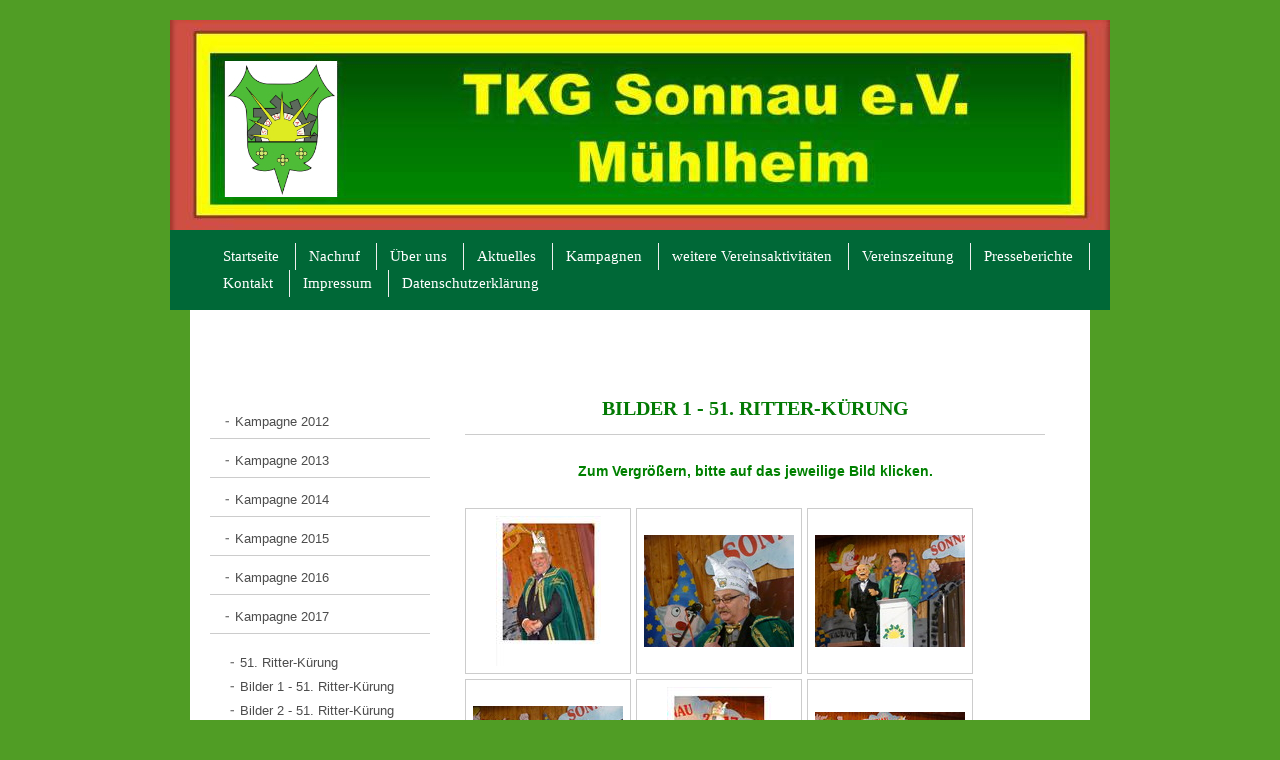

--- FILE ---
content_type: text/html; charset=UTF-8
request_url: https://www.sonnau-muehlheim.de/kampagnen/kampagne-2017/bilder-1-51-ritter-k%C3%BCrung/
body_size: 6471
content:
<!DOCTYPE html>
<html lang="de"  ><head prefix="og: http://ogp.me/ns# fb: http://ogp.me/ns/fb# business: http://ogp.me/ns/business#">
    <meta http-equiv="Content-Type" content="text/html; charset=utf-8"/>
    <meta name="generator" content="IONOS MyWebsite"/>
        
    <link rel="dns-prefetch" href="//cdn.website-start.de/"/>
    <link rel="dns-prefetch" href="//107.mod.mywebsite-editor.com"/>
    <link rel="dns-prefetch" href="https://107.sb.mywebsite-editor.com/"/>
    <link rel="shortcut icon" href="https://www.sonnau-muehlheim.de/s/misc/favicon.png?1508175006"/>
        <title>TKG SONNAU e.V. - Bilder 1 - 51. Ritter-Kürung</title>
    
    

<meta name="format-detection" content="telephone=no"/>
        <meta name="keywords" content="Sonnau, SONNAU, TKG SONNAU, TKG Sonnau, Muehlheim, Mühlheim Fastnacht, Karneval, Mühlheim Karneval, Sonnau Ritter, SONNAU Ritter"/>
            <meta name="description" content="Startseite der Traditions-Karnevals-Gesellschaft SONNAU e.V."/>
            <meta name="robots" content="index,follow"/>
        <link href="https://www.sonnau-muehlheim.de/s/style/layout.css?1733997834" rel="stylesheet" type="text/css"/>
    <link href="https://www.sonnau-muehlheim.de/s/style/main.css?1733997834" rel="stylesheet" type="text/css"/>
    <link href="https://www.sonnau-muehlheim.de/s/style/font.css?1733997834" rel="stylesheet" type="text/css"/>
    <link href="//cdn.website-start.de/app/cdn/min/group/web.css?1763478093678" rel="stylesheet" type="text/css"/>
<link href="//cdn.website-start.de/app/cdn/min/moduleserver/css/de_DE/common,shoppingbasket?1763478093678" rel="stylesheet" type="text/css"/>
    <link href="https://107.sb.mywebsite-editor.com/app/logstate2-css.php?site=979587982&amp;t=1769637429" rel="stylesheet" type="text/css"/>

<script type="text/javascript">
    /* <![CDATA[ */
var stagingMode = '';
    /* ]]> */
</script>
<script src="https://107.sb.mywebsite-editor.com/app/logstate-js.php?site=979587982&amp;t=1769637429"></script>

    <link href="https://www.sonnau-muehlheim.de/s/style/print.css?1763478093678" rel="stylesheet" media="print" type="text/css"/>
    <script type="text/javascript">
    /* <![CDATA[ */
    var systemurl = 'https://107.sb.mywebsite-editor.com/';
    var webPath = '/';
    var proxyName = '';
    var webServerName = 'www.sonnau-muehlheim.de';
    var sslServerUrl = 'https://www.sonnau-muehlheim.de';
    var nonSslServerUrl = 'http://www.sonnau-muehlheim.de';
    var webserverProtocol = 'http://';
    var nghScriptsUrlPrefix = '//107.mod.mywebsite-editor.com';
    var sessionNamespace = 'DIY_SB';
    var jimdoData = {
        cdnUrl:  '//cdn.website-start.de/',
        messages: {
            lightBox: {
    image : 'Bild',
    of: 'von'
}

        },
        isTrial: 0,
        pageId: 926433449    };
    var script_basisID = "979587982";

    diy = window.diy || {};
    diy.web = diy.web || {};

        diy.web.jsBaseUrl = "//cdn.website-start.de/s/build/";

    diy.context = diy.context || {};
    diy.context.type = diy.context.type || 'web';
    /* ]]> */
</script>

<script type="text/javascript" src="//cdn.website-start.de/app/cdn/min/group/web.js?1763478093678" crossorigin="anonymous"></script><script type="text/javascript" src="//cdn.website-start.de/s/build/web.bundle.js?1763478093678" crossorigin="anonymous"></script><script src="//cdn.website-start.de/app/cdn/min/moduleserver/js/de_DE/common,shoppingbasket?1763478093678"></script>
<script type="text/javascript" src="https://cdn.website-start.de/proxy/apps/a1tvb2/resource/dependencies/"></script><script type="text/javascript">
                    if (typeof require !== 'undefined') {
                        require.config({
                            waitSeconds : 10,
                            baseUrl : 'https://cdn.website-start.de/proxy/apps/a1tvb2/js/'
                        });
                    }
                </script><script type="text/javascript" src="//cdn.website-start.de/app/cdn/min/group/pfcsupport.js?1763478093678" crossorigin="anonymous"></script>    <meta property="og:type" content="business.business"/>
    <meta property="og:url" content="https://www.sonnau-muehlheim.de/kampagnen/kampagne-2017/bilder-1-51-ritter-kürung/"/>
    <meta property="og:title" content="TKG SONNAU e.V. - Bilder 1 - 51. Ritter-Kürung"/>
            <meta property="og:description" content="Startseite der Traditions-Karnevals-Gesellschaft SONNAU e.V."/>
                <meta property="og:image" content="https://www.sonnau-muehlheim.de/s/img/emotionheader.jpg"/>
        <meta property="business:contact_data:country_name" content="Deutschland"/>
    
    
    
    <meta property="business:contact_data:email" content="info@sonnau-muehlheim.de"/>
    
    
    
    
</head>


<body class="body diyBgActive  cc-pagemode-default diy-market-de_DE" data-pageid="926433449" id="page-926433449">
    
    <div class="diyw">
        <div class="diywebGradient">
	<div id="diywebWrapper">
    	
<style type="text/css" media="all">
.diyw div#emotion-header {
        max-width: 940px;
        max-height: 210px;
                background: #EEEEEE;
    }

.diyw div#emotion-header-title-bg {
    left: 0%;
    top: 68%;
    width: 43.78%;
    height: 0%;

    background-color: #037a04;
    opacity: 0.37;
    filter: alpha(opacity = 37.28);
    }
.diyw img#emotion-header-logo {
    left: 1.00%;
    top: 0.00%;
    background: transparent;
                border: 1px solid #CCCCCC;
        padding: 0px;
                display: none;
    }

.diyw div#emotion-header strong#emotion-header-title {
    left: 8%;
    top: 67%;
    color: #037a04;
        font: normal bold 65px/120% 'Times New Roman', Times, serif;
}

.diyw div#emotion-no-bg-container{
    max-height: 210px;
}

.diyw div#emotion-no-bg-container .emotion-no-bg-height {
    margin-top: 22.34%;
}
</style>
<div id="emotion-header" data-action="loadView" data-params="active" data-imagescount="4">
            <img src="https://www.sonnau-muehlheim.de/s/img/emotionheader.jpg?1730374707.940px.210px" id="emotion-header-img" alt=""/>
            
        <div id="ehSlideshowPlaceholder">
            <div id="ehSlideShow">
                <div class="slide-container">
                                        <div style="background-color: #EEEEEE">
                            <img src="https://www.sonnau-muehlheim.de/s/img/emotionheader.jpg?1730374707.940px.210px" alt=""/>
                        </div>
                                    </div>
            </div>
        </div>


        <script type="text/javascript">
        //<![CDATA[
                diy.module.emotionHeader.slideShow.init({ slides: [{"url":"https:\/\/www.sonnau-muehlheim.de\/s\/img\/emotionheader.jpg?1730374707.940px.210px","image_alt":"","bgColor":"#EEEEEE"},{"url":"https:\/\/www.sonnau-muehlheim.de\/s\/img\/emotionheader_1.jpg?1730374707.940px.210px","image_alt":"","bgColor":"#EEEEEE"},{"url":"https:\/\/www.sonnau-muehlheim.de\/s\/img\/emotionheader_2.jpg?1730374707.940px.210px","image_alt":"","bgColor":"#EEEEEE"},{"url":"https:\/\/www.sonnau-muehlheim.de\/s\/img\/emotionheader_3.jpg?1730374707.940px.210px","image_alt":"","bgColor":"#EEEEEE"}] });
        //]]>
        </script>

    
            
        
            
                  	<div id="emotion-header-title-bg"></div>
    
            <strong id="emotion-header-title" style="text-align: left"></strong>
                    <div class="notranslate">
                <svg xmlns="http://www.w3.org/2000/svg" version="1.1" id="emotion-header-title-svg" viewBox="0 0 940 210" preserveAspectRatio="xMinYMin meet"><text style="font-family:'Times New Roman', Times, serif;font-size:65px;font-style:normal;font-weight:bold;fill:#037a04;line-height:1.2em;"><tspan x="0" style="text-anchor: start" dy="0.95em"> </tspan></text></svg>
            </div>
            
    
    <script type="text/javascript">
    //<![CDATA[
    (function ($) {
        function enableSvgTitle() {
                        var titleSvg = $('svg#emotion-header-title-svg'),
                titleHtml = $('#emotion-header-title'),
                emoWidthAbs = 940,
                emoHeightAbs = 210,
                offsetParent,
                titlePosition,
                svgBoxWidth,
                svgBoxHeight;

                        if (titleSvg.length && titleHtml.length) {
                offsetParent = titleHtml.offsetParent();
                titlePosition = titleHtml.position();
                svgBoxWidth = titleHtml.width();
                svgBoxHeight = titleHtml.height();

                                titleSvg.get(0).setAttribute('viewBox', '0 0 ' + svgBoxWidth + ' ' + svgBoxHeight);
                titleSvg.css({
                   left: Math.roundTo(100 * titlePosition.left / offsetParent.width(), 3) + '%',
                   top: Math.roundTo(100 * titlePosition.top / offsetParent.height(), 3) + '%',
                   width: Math.roundTo(100 * svgBoxWidth / emoWidthAbs, 3) + '%',
                   height: Math.roundTo(100 * svgBoxHeight / emoHeightAbs, 3) + '%'
                });

                titleHtml.css('visibility','hidden');
                titleSvg.css('visibility','visible');
            }
        }

        
            var posFunc = function($, overrideSize) {
                var elems = [], containerWidth, containerHeight;
                                    elems.push({
                        selector: '#emotion-header-title',
                        overrideSize: true,
                        horPos: 7,
                        vertPos: 42                    });
                    lastTitleWidth = $('#emotion-header-title').width();
                                                elems.push({
                    selector: '#emotion-header-title-bg',
                    horPos: 0,
                    vertPos: 72                });
                                
                containerWidth = parseInt('940');
                containerHeight = parseInt('210');

                for (var i = 0; i < elems.length; ++i) {
                    var el = elems[i],
                        $el = $(el.selector),
                        pos = {
                            left: el.horPos,
                            top: el.vertPos
                        };
                    if (!$el.length) continue;
                    var anchorPos = $el.anchorPosition();
                    anchorPos.$container = $('#emotion-header');

                    if (overrideSize === true || el.overrideSize === true) {
                        anchorPos.setContainerSize(containerWidth, containerHeight);
                    } else {
                        anchorPos.setContainerSize(null, null);
                    }

                    var pxPos = anchorPos.fromAnchorPosition(pos),
                        pcPos = anchorPos.toPercentPosition(pxPos);

                    var elPos = {};
                    if (!isNaN(parseFloat(pcPos.top)) && isFinite(pcPos.top)) {
                        elPos.top = pcPos.top + '%';
                    }
                    if (!isNaN(parseFloat(pcPos.left)) && isFinite(pcPos.left)) {
                        elPos.left = pcPos.left + '%';
                    }
                    $el.css(elPos);
                }

                // switch to svg title
                enableSvgTitle();
            };

                        var $emotionImg = jQuery('#emotion-header-img');
            if ($emotionImg.length > 0) {
                // first position the element based on stored size
                posFunc(jQuery, true);

                // trigger reposition using the real size when the element is loaded
                var ehLoadEvTriggered = false;
                $emotionImg.one('load', function(){
                    posFunc(jQuery);
                    ehLoadEvTriggered = true;
                                        diy.module.emotionHeader.slideShow.start();
                                    }).each(function() {
                                        if(this.complete || typeof this.complete === 'undefined') {
                        jQuery(this).load();
                    }
                });

                                noLoadTriggeredTimeoutId = setTimeout(function() {
                    if (!ehLoadEvTriggered) {
                        posFunc(jQuery);
                    }
                    window.clearTimeout(noLoadTriggeredTimeoutId)
                }, 5000);//after 5 seconds
            } else {
                jQuery(function(){
                    posFunc(jQuery);
                });
            }

                        if (jQuery.isBrowser && jQuery.isBrowser.ie8) {
                var longTitleRepositionCalls = 0;
                longTitleRepositionInterval = setInterval(function() {
                    if (lastTitleWidth > 0 && lastTitleWidth != jQuery('#emotion-header-title').width()) {
                        posFunc(jQuery);
                    }
                    longTitleRepositionCalls++;
                    // try this for 5 seconds
                    if (longTitleRepositionCalls === 5) {
                        window.clearInterval(longTitleRepositionInterval);
                    }
                }, 1000);//each 1 second
            }

            }(jQuery));
    //]]>
    </script>

    </div>

        <div id="diywebHeader">
            <div class="webnavigation"><ul id="mainNav1" class="mainNav1"><li class="navTopItemGroup_1"><a data-page-id="926166692" href="https://www.sonnau-muehlheim.de/" class="level_1"><span>Startseite</span></a></li><li class="navTopItemGroup_2"><a data-page-id="926467523" href="https://www.sonnau-muehlheim.de/nachruf/" class="level_1"><span>Nachruf</span></a></li><li class="navTopItemGroup_3"><a data-page-id="926166693" href="https://www.sonnau-muehlheim.de/über-uns/" class="level_1"><span>Über uns</span></a></li><li class="navTopItemGroup_4"><a data-page-id="926528922" href="https://www.sonnau-muehlheim.de/aktuelles/" class="level_1"><span>Aktuelles</span></a></li><li class="navTopItemGroup_5"><a data-page-id="926148266" href="https://www.sonnau-muehlheim.de/kampagnen/" class="parent level_1"><span>Kampagnen</span></a></li><li class="navTopItemGroup_6"><a data-page-id="926481031" href="https://www.sonnau-muehlheim.de/weitere-vereinsaktivitäten/" class="level_1"><span>weitere Vereinsaktivitäten</span></a></li><li class="navTopItemGroup_7"><a data-page-id="926166714" href="https://www.sonnau-muehlheim.de/vereinszeitung/" class="level_1"><span>Vereinszeitung</span></a></li><li class="navTopItemGroup_8"><a data-page-id="926428514" href="https://www.sonnau-muehlheim.de/presseberichte/" class="level_1"><span>Presseberichte</span></a></li><li class="navTopItemGroup_9"><a data-page-id="926138050" href="https://www.sonnau-muehlheim.de/kontakt/" class="level_1"><span>Kontakt</span></a></li><li class="navTopItemGroup_10"><a data-page-id="926138048" href="https://www.sonnau-muehlheim.de/impressum/" class="level_1"><span>Impressum</span></a></li><li class="navTopItemGroup_11"><a data-page-id="926465506" href="https://www.sonnau-muehlheim.de/datenschutzerklärung/" class="level_1"><span>Datenschutzerklärung</span></a></li></ul></div>
        </div>
        <div id="diywebContentWrapper">
            <div id="diywebLeftSide">
                <div id="diywebNavigation">
                    <div class="webnavigation"><ul id="mainNav2" class="mainNav2"><li class="navTopItemGroup_0"><a data-page-id="926161455" href="https://www.sonnau-muehlheim.de/kampagnen/kampagne-2012/" class="level_2"><span>Kampagne 2012</span></a></li><li class="navTopItemGroup_0"><a data-page-id="926148965" href="https://www.sonnau-muehlheim.de/kampagnen/kampagne-2013/" class="level_2"><span>Kampagne 2013</span></a></li><li class="navTopItemGroup_0"><a data-page-id="926148966" href="https://www.sonnau-muehlheim.de/kampagnen/kampagne-2014/" class="level_2"><span>Kampagne 2014</span></a></li><li class="navTopItemGroup_0"><a data-page-id="926234190" href="https://www.sonnau-muehlheim.de/kampagnen/kampagne-2015/" class="level_2"><span>Kampagne 2015</span></a></li><li class="navTopItemGroup_0"><a data-page-id="926356604" href="https://www.sonnau-muehlheim.de/kampagnen/kampagne-2016/" class="level_2"><span>Kampagne 2016</span></a></li><li class="navTopItemGroup_0"><a data-page-id="926406627" href="https://www.sonnau-muehlheim.de/kampagnen/kampagne-2017/" class="parent level_2"><span>Kampagne 2017</span></a></li><li><ul id="mainNav3" class="mainNav3"><li class="navTopItemGroup_0"><a data-page-id="926433425" href="https://www.sonnau-muehlheim.de/kampagnen/kampagne-2017/51-ritter-kürung/" class="level_3"><span>51. Ritter-Kürung</span></a></li><li class="navTopItemGroup_0"><a data-page-id="926433449" href="https://www.sonnau-muehlheim.de/kampagnen/kampagne-2017/bilder-1-51-ritter-kürung/" class="current level_3"><span>Bilder 1 - 51. Ritter-Kürung</span></a></li><li class="navTopItemGroup_0"><a data-page-id="926433482" href="https://www.sonnau-muehlheim.de/kampagnen/kampagne-2017/bilder-2-51-ritter-kürung/" class="level_3"><span>Bilder 2 - 51. Ritter-Kürung</span></a></li><li class="navTopItemGroup_0"><a data-page-id="926434290" href="https://www.sonnau-muehlheim.de/kampagnen/kampagne-2017/fastnachtsrevue-18-11-2016/" class="level_3"><span>Fastnachtsrevue - 18.11.2016</span></a></li><li class="navTopItemGroup_0"><a data-page-id="926434392" href="https://www.sonnau-muehlheim.de/kampagnen/kampagne-2017/unsere-gäste/" class="level_3"><span>Unsere Gäste</span></a></li><li class="navTopItemGroup_0"><a data-page-id="926434391" href="https://www.sonnau-muehlheim.de/kampagnen/kampagne-2017/die-akteure/" class="level_3"><span>Die Akteure</span></a></li><li class="navTopItemGroup_0"><a data-page-id="926435150" href="https://www.sonnau-muehlheim.de/kampagnen/kampagne-2017/mitglieder-gut-gelaunt/" class="level_3"><span>Mitglieder - gut gelaunt</span></a></li><li class="navTopItemGroup_0"><a data-page-id="926424451" href="https://www.sonnau-muehlheim.de/kampagnen/kampagne-2017/pressebericht-fastnachtsrevue-2016-2017/" class="level_3"><span>Pressebericht - Fastnachtsrevue 2016/2017</span></a></li><li class="navTopItemGroup_0"><a data-page-id="926434308" href="https://www.sonnau-muehlheim.de/kampagnen/kampagne-2017/tkg-sonnau-auf-tour-kampagne-2017-1/" class="level_3"><span>TKG SONNAU auf Tour - Kampagne 2017 - 1</span></a></li><li class="navTopItemGroup_0"><a data-page-id="926442704" href="https://www.sonnau-muehlheim.de/kampagnen/kampagne-2017/tkg-sonnau-auf-tour-kampagne-2017-2/" class="level_3"><span>TKG SONNAU auf Tour - Kampagne 2017 - 2</span></a></li><li class="navTopItemGroup_0"><a data-page-id="926443593" href="https://www.sonnau-muehlheim.de/kampagnen/kampagne-2017/hsgb-erstürmung-2017/" class="level_3"><span>HSGB Erstürmung 2017</span></a></li><li class="navTopItemGroup_0"><a data-page-id="926444254" href="https://www.sonnau-muehlheim.de/kampagnen/kampagne-2017/rosenmontagszug-2017/" class="level_3"><span>Rosenmontagszug 2017</span></a></li></ul></li><li class="navTopItemGroup_0"><a data-page-id="926448594" href="https://www.sonnau-muehlheim.de/kampagnen/kampagne-2018/" class="level_2"><span>Kampagne 2018</span></a></li><li class="navTopItemGroup_0"><a data-page-id="926485687" href="https://www.sonnau-muehlheim.de/kampagnen/kampagne-2019/" class="level_2"><span>Kampagne 2019</span></a></li><li class="navTopItemGroup_0"><a data-page-id="926501169" href="https://www.sonnau-muehlheim.de/kampagnen/kampagne-2020/" class="level_2"><span>Kampagne 2020</span></a></li><li class="navTopItemGroup_0"><a data-page-id="926513297" href="https://www.sonnau-muehlheim.de/kampagnen/kampagne-2021/" class="level_2"><span>Kampagne 2021</span></a></li><li class="navTopItemGroup_0"><a data-page-id="926521979" href="https://www.sonnau-muehlheim.de/kampagnen/kampagne-2022/" class="level_2"><span>Kampagne 2022</span></a></li><li class="navTopItemGroup_0"><a data-page-id="926528188" href="https://www.sonnau-muehlheim.de/kampagnen/kampagne-2023/" class="level_2"><span>Kampagne 2023</span></a></li><li class="navTopItemGroup_0"><a data-page-id="926533489" href="https://www.sonnau-muehlheim.de/kampagnen/kampagne-2024/" class="level_2"><span>Kampagne 2024</span></a></li><li class="navTopItemGroup_0"><a data-page-id="926538149" href="https://www.sonnau-muehlheim.de/kampagnen/kampagne-2025/" class="level_2"><span>Kampagne 2025</span></a></li></ul></div>
                </div>
                <div id="diywebSidebar" class="">
                    <div id="diywebSubContent">
                        <div id="matrix_1026525491" class="sortable-matrix" data-matrixId="1026525491"></div>
                    </div>
                </div>
            </div>

            <div id="diywebRightSide">
                <div id="diywebMainContent">
                    
        <div id="content_area">
        	<div id="content_start"></div>
        	
        
        <div id="matrix_1027244738" class="sortable-matrix" data-matrixId="1027244738"><div class="n module-type-spacer diyfeLiveArea "> <div class="the-spacer id5813311076" style="height: 49px;">
</div>
 </div><div class="n module-type-header diyfeLiveArea "> <h1><span class="diyfeDecoration">Bilder 1 - 51. ritter-kürung</span></h1> </div><div class="n module-type-text diyfeLiveArea "> <p> </p>
<p style="line-height: 15.4px; text-align: center;"><span style="font-size: 14px;"><span style="color: rgb(0, 128, 0); font-weight: bold;">Zum Vergrößern, bitte auf das jeweilige Bild
klicken.</span></span></p>
<div> </div> </div><div class="n module-type-gallery diyfeLiveArea "> <div class="ccgalerie clearover" id="lightbox-gallery-5811052686">

<div class="thumb_pro1" id="gallery_thumb_2465073392" style="width: 158px; height: 158px;">
	<div class="innerthumbnail" style="width: 158px; height: 158px;">		<a rel="lightbox[5811052686]" href="https://www.sonnau-muehlheim.de/s/cc_images/cache_2465073392.jpg?t=1479144410">			<img src="https://www.sonnau-muehlheim.de/s/cc_images/thumb_2465073392.jpg?t=1479144410" id="image_2465073392" alt=""/>
		</a>
	</div>

</div>

<div class="thumb_pro1" id="gallery_thumb_2465073393" style="width: 158px; height: 158px;">
	<div class="innerthumbnail" style="width: 158px; height: 158px;">		<a rel="lightbox[5811052686]" href="https://www.sonnau-muehlheim.de/s/cc_images/cache_2465073393.JPG?t=1479144410">			<img src="https://www.sonnau-muehlheim.de/s/cc_images/thumb_2465073393.JPG?t=1479144410" id="image_2465073393" alt=""/>
		</a>
	</div>

</div>

<div class="thumb_pro1" id="gallery_thumb_2465073394" style="width: 158px; height: 158px;">
	<div class="innerthumbnail" style="width: 158px; height: 158px;">		<a rel="lightbox[5811052686]" href="https://www.sonnau-muehlheim.de/s/cc_images/cache_2465073394.JPG?t=1479144410">			<img src="https://www.sonnau-muehlheim.de/s/cc_images/thumb_2465073394.JPG?t=1479144410" id="image_2465073394" alt=""/>
		</a>
	</div>

</div>

<div class="thumb_pro1" id="gallery_thumb_2465073395" style="width: 158px; height: 158px;">
	<div class="innerthumbnail" style="width: 158px; height: 158px;">		<a rel="lightbox[5811052686]" href="https://www.sonnau-muehlheim.de/s/cc_images/cache_2465073395.JPG?t=1479144410">			<img src="https://www.sonnau-muehlheim.de/s/cc_images/thumb_2465073395.JPG?t=1479144410" id="image_2465073395" alt=""/>
		</a>
	</div>

</div>

<div class="thumb_pro1" id="gallery_thumb_2465073396" style="width: 158px; height: 158px;">
	<div class="innerthumbnail" style="width: 158px; height: 158px;">		<a rel="lightbox[5811052686]" href="https://www.sonnau-muehlheim.de/s/cc_images/cache_2465073396.jpg?t=1479144410">			<img src="https://www.sonnau-muehlheim.de/s/cc_images/thumb_2465073396.jpg?t=1479144410" id="image_2465073396" alt=""/>
		</a>
	</div>

</div>

<div class="thumb_pro1" id="gallery_thumb_2465073397" style="width: 158px; height: 158px;">
	<div class="innerthumbnail" style="width: 158px; height: 158px;">		<a rel="lightbox[5811052686]" href="https://www.sonnau-muehlheim.de/s/cc_images/cache_2465073397.jpg?t=1479144410">			<img src="https://www.sonnau-muehlheim.de/s/cc_images/thumb_2465073397.jpg?t=1479144410" id="image_2465073397" alt=""/>
		</a>
	</div>

</div>

<div class="thumb_pro1" id="gallery_thumb_2465073398" style="width: 158px; height: 158px;">
	<div class="innerthumbnail" style="width: 158px; height: 158px;">		<a rel="lightbox[5811052686]" href="https://www.sonnau-muehlheim.de/s/cc_images/cache_2465073398.jpg?t=1479144410">			<img src="https://www.sonnau-muehlheim.de/s/cc_images/thumb_2465073398.jpg?t=1479144410" id="image_2465073398" alt=""/>
		</a>
	</div>

</div>

<div class="thumb_pro1" id="gallery_thumb_2465073399" style="width: 158px; height: 158px;">
	<div class="innerthumbnail" style="width: 158px; height: 158px;">		<a rel="lightbox[5811052686]" href="https://www.sonnau-muehlheim.de/s/cc_images/cache_2465073399.jpg?t=1479144410">			<img src="https://www.sonnau-muehlheim.de/s/cc_images/thumb_2465073399.jpg?t=1479144410" id="image_2465073399" alt=""/>
		</a>
	</div>

</div>

<div class="thumb_pro1" id="gallery_thumb_2465073400" style="width: 158px; height: 158px;">
	<div class="innerthumbnail" style="width: 158px; height: 158px;">		<a rel="lightbox[5811052686]" href="https://www.sonnau-muehlheim.de/s/cc_images/cache_2465073400.jpg?t=1479144410">			<img src="https://www.sonnau-muehlheim.de/s/cc_images/thumb_2465073400.jpg?t=1479144410" id="image_2465073400" alt=""/>
		</a>
	</div>

</div>

<div class="thumb_pro1" id="gallery_thumb_2465073401" style="width: 158px; height: 158px;">
	<div class="innerthumbnail" style="width: 158px; height: 158px;">		<a rel="lightbox[5811052686]" href="https://www.sonnau-muehlheim.de/s/cc_images/cache_2465073401.jpg?t=1479144410">			<img src="https://www.sonnau-muehlheim.de/s/cc_images/thumb_2465073401.jpg?t=1479144410" id="image_2465073401" alt=""/>
		</a>
	</div>

</div>

<div class="thumb_pro1" id="gallery_thumb_2465073402" style="width: 158px; height: 158px;">
	<div class="innerthumbnail" style="width: 158px; height: 158px;">		<a rel="lightbox[5811052686]" href="https://www.sonnau-muehlheim.de/s/cc_images/cache_2465073402.jpg?t=1479144410">			<img src="https://www.sonnau-muehlheim.de/s/cc_images/thumb_2465073402.jpg?t=1479144410" id="image_2465073402" alt=""/>
		</a>
	</div>

</div>

<div class="thumb_pro1" id="gallery_thumb_2465073403" style="width: 158px; height: 158px;">
	<div class="innerthumbnail" style="width: 158px; height: 158px;">		<a rel="lightbox[5811052686]" href="https://www.sonnau-muehlheim.de/s/cc_images/cache_2465073403.jpg?t=1479144410">			<img src="https://www.sonnau-muehlheim.de/s/cc_images/thumb_2465073403.jpg?t=1479144410" id="image_2465073403" alt=""/>
		</a>
	</div>

</div>

<div class="thumb_pro1" id="gallery_thumb_2465073404" style="width: 158px; height: 158px;">
	<div class="innerthumbnail" style="width: 158px; height: 158px;">		<a rel="lightbox[5811052686]" href="https://www.sonnau-muehlheim.de/s/cc_images/cache_2465073404.jpg?t=1479144410">			<img src="https://www.sonnau-muehlheim.de/s/cc_images/thumb_2465073404.jpg?t=1479144410" id="image_2465073404" alt=""/>
		</a>
	</div>

</div>

<div class="thumb_pro1" id="gallery_thumb_2465073405" style="width: 158px; height: 158px;">
	<div class="innerthumbnail" style="width: 158px; height: 158px;">		<a rel="lightbox[5811052686]" href="https://www.sonnau-muehlheim.de/s/cc_images/cache_2465073405.jpg?t=1479144410">			<img src="https://www.sonnau-muehlheim.de/s/cc_images/thumb_2465073405.jpg?t=1479144410" id="image_2465073405" alt=""/>
		</a>
	</div>

</div>

<div class="thumb_pro1" id="gallery_thumb_2465073406" style="width: 158px; height: 158px;">
	<div class="innerthumbnail" style="width: 158px; height: 158px;">		<a rel="lightbox[5811052686]" href="https://www.sonnau-muehlheim.de/s/cc_images/cache_2465073406.jpg?t=1479144410">			<img src="https://www.sonnau-muehlheim.de/s/cc_images/thumb_2465073406.jpg?t=1479144410" id="image_2465073406" alt=""/>
		</a>
	</div>

</div>

<div class="thumb_pro1" id="gallery_thumb_2465073407" style="width: 158px; height: 158px;">
	<div class="innerthumbnail" style="width: 158px; height: 158px;">		<a rel="lightbox[5811052686]" href="https://www.sonnau-muehlheim.de/s/cc_images/cache_2465073407.jpg?t=1479144410">			<img src="https://www.sonnau-muehlheim.de/s/cc_images/thumb_2465073407.jpg?t=1479144410" id="image_2465073407" alt=""/>
		</a>
	</div>

</div>

<div class="thumb_pro1" id="gallery_thumb_2465073408" style="width: 158px; height: 158px;">
	<div class="innerthumbnail" style="width: 158px; height: 158px;">		<a rel="lightbox[5811052686]" href="https://www.sonnau-muehlheim.de/s/cc_images/cache_2465073408.jpg?t=1479144410">			<img src="https://www.sonnau-muehlheim.de/s/cc_images/thumb_2465073408.jpg?t=1479144410" id="image_2465073408" alt=""/>
		</a>
	</div>

</div>

<div class="thumb_pro1" id="gallery_thumb_2465073409" style="width: 158px; height: 158px;">
	<div class="innerthumbnail" style="width: 158px; height: 158px;">		<a rel="lightbox[5811052686]" href="https://www.sonnau-muehlheim.de/s/cc_images/cache_2465073409.jpg?t=1479144410">			<img src="https://www.sonnau-muehlheim.de/s/cc_images/thumb_2465073409.jpg?t=1479144410" id="image_2465073409" alt=""/>
		</a>
	</div>

</div>

<div class="thumb_pro1" id="gallery_thumb_2465073410" style="width: 158px; height: 158px;">
	<div class="innerthumbnail" style="width: 158px; height: 158px;">		<a rel="lightbox[5811052686]" href="https://www.sonnau-muehlheim.de/s/cc_images/cache_2465073410.jpg?t=1479144410">			<img src="https://www.sonnau-muehlheim.de/s/cc_images/thumb_2465073410.jpg?t=1479144410" id="image_2465073410" alt=""/>
		</a>
	</div>

</div>

<div class="thumb_pro1" id="gallery_thumb_2465073411" style="width: 158px; height: 158px;">
	<div class="innerthumbnail" style="width: 158px; height: 158px;">		<a rel="lightbox[5811052686]" href="https://www.sonnau-muehlheim.de/s/cc_images/cache_2465073411.jpg?t=1479144410">			<img src="https://www.sonnau-muehlheim.de/s/cc_images/thumb_2465073411.jpg?t=1479144410" id="image_2465073411" alt=""/>
		</a>
	</div>

</div>

<div class="thumb_pro1" id="gallery_thumb_2465073412" style="width: 158px; height: 158px;">
	<div class="innerthumbnail" style="width: 158px; height: 158px;">		<a rel="lightbox[5811052686]" href="https://www.sonnau-muehlheim.de/s/cc_images/cache_2465073412.jpg?t=1479144410">			<img src="https://www.sonnau-muehlheim.de/s/cc_images/thumb_2465073412.jpg?t=1479144410" id="image_2465073412" alt=""/>
		</a>
	</div>

</div>

<div class="thumb_pro1" id="gallery_thumb_2465073413" style="width: 158px; height: 158px;">
	<div class="innerthumbnail" style="width: 158px; height: 158px;">		<a rel="lightbox[5811052686]" href="https://www.sonnau-muehlheim.de/s/cc_images/cache_2465073413.jpg?t=1479144410">			<img src="https://www.sonnau-muehlheim.de/s/cc_images/thumb_2465073413.jpg?t=1479144410" id="image_2465073413" alt=""/>
		</a>
	</div>

</div>

<div class="thumb_pro1" id="gallery_thumb_2465073414" style="width: 158px; height: 158px;">
	<div class="innerthumbnail" style="width: 158px; height: 158px;">		<a rel="lightbox[5811052686]" href="https://www.sonnau-muehlheim.de/s/cc_images/cache_2465073414.jpg?t=1479144410">			<img src="https://www.sonnau-muehlheim.de/s/cc_images/thumb_2465073414.jpg?t=1479144410" id="image_2465073414" alt=""/>
		</a>
	</div>

</div>

<div class="thumb_pro1" id="gallery_thumb_2465073415" style="width: 158px; height: 158px;">
	<div class="innerthumbnail" style="width: 158px; height: 158px;">		<a rel="lightbox[5811052686]" href="https://www.sonnau-muehlheim.de/s/cc_images/cache_2465073415.jpg?t=1479144410">			<img src="https://www.sonnau-muehlheim.de/s/cc_images/thumb_2465073415.jpg?t=1479144410" id="image_2465073415" alt=""/>
		</a>
	</div>

</div>

<div class="thumb_pro1" id="gallery_thumb_2465073416" style="width: 158px; height: 158px;">
	<div class="innerthumbnail" style="width: 158px; height: 158px;">		<a rel="lightbox[5811052686]" href="https://www.sonnau-muehlheim.de/s/cc_images/cache_2465073416.jpg?t=1479144410">			<img src="https://www.sonnau-muehlheim.de/s/cc_images/thumb_2465073416.jpg?t=1479144410" id="image_2465073416" alt=""/>
		</a>
	</div>

</div>

<div class="thumb_pro1" id="gallery_thumb_2465073417" style="width: 158px; height: 158px;">
	<div class="innerthumbnail" style="width: 158px; height: 158px;">		<a rel="lightbox[5811052686]" href="https://www.sonnau-muehlheim.de/s/cc_images/cache_2465073417.jpg?t=1479144410">			<img src="https://www.sonnau-muehlheim.de/s/cc_images/thumb_2465073417.jpg?t=1479144410" id="image_2465073417" alt=""/>
		</a>
	</div>

</div>

<div class="thumb_pro1" id="gallery_thumb_2465073418" style="width: 158px; height: 158px;">
	<div class="innerthumbnail" style="width: 158px; height: 158px;">		<a rel="lightbox[5811052686]" href="https://www.sonnau-muehlheim.de/s/cc_images/cache_2465073418.jpg?t=1479144410">			<img src="https://www.sonnau-muehlheim.de/s/cc_images/thumb_2465073418.jpg?t=1479144410" id="image_2465073418" alt=""/>
		</a>
	</div>

</div>

<div class="thumb_pro1" id="gallery_thumb_2465073419" style="width: 158px; height: 158px;">
	<div class="innerthumbnail" style="width: 158px; height: 158px;">		<a rel="lightbox[5811052686]" href="https://www.sonnau-muehlheim.de/s/cc_images/cache_2465073419.jpg?t=1479144410">			<img src="https://www.sonnau-muehlheim.de/s/cc_images/thumb_2465073419.jpg?t=1479144410" id="image_2465073419" alt=""/>
		</a>
	</div>

</div>

<div class="thumb_pro1" id="gallery_thumb_2465073420" style="width: 158px; height: 158px;">
	<div class="innerthumbnail" style="width: 158px; height: 158px;">		<a rel="lightbox[5811052686]" href="https://www.sonnau-muehlheim.de/s/cc_images/cache_2465073420.jpg?t=1479144410">			<img src="https://www.sonnau-muehlheim.de/s/cc_images/thumb_2465073420.jpg?t=1479144410" id="image_2465073420" alt=""/>
		</a>
	</div>

</div>

<div class="thumb_pro1" id="gallery_thumb_2465073421" style="width: 158px; height: 158px;">
	<div class="innerthumbnail" style="width: 158px; height: 158px;">		<a rel="lightbox[5811052686]" href="https://www.sonnau-muehlheim.de/s/cc_images/cache_2465073421.jpg?t=1479144410">			<img src="https://www.sonnau-muehlheim.de/s/cc_images/thumb_2465073421.jpg?t=1479144410" id="image_2465073421" alt=""/>
		</a>
	</div>

</div>

<div class="thumb_pro1" id="gallery_thumb_2465073422" style="width: 158px; height: 158px;">
	<div class="innerthumbnail" style="width: 158px; height: 158px;">		<a rel="lightbox[5811052686]" href="https://www.sonnau-muehlheim.de/s/cc_images/cache_2465073422.jpg?t=1479144410">			<img src="https://www.sonnau-muehlheim.de/s/cc_images/thumb_2465073422.jpg?t=1479144410" id="image_2465073422" alt=""/>
		</a>
	</div>

</div>
</div>
   <script type="text/javascript">
  //<![CDATA[
      jQuery(document).ready(function($){
          var $galleryEl = $('#lightbox-gallery-5811052686');

          if ($.fn.swipebox && Modernizr.touch) {
              $galleryEl
                  .find('a[rel*="lightbox"]')
                  .addClass('swipebox')
                  .swipebox();
          } else {
              $galleryEl.tinyLightbox({
                  item: 'a[rel*="lightbox"]',
                  cycle: true
              });
          }
      });
    //]]>
    </script>
 </div></div>
        
        
        </div>
                </div>
            </div>
            <div style="clear:both"></div>
            <div id="diywebFooter">
                <div id="diywebFooterCenter">
                    <div id="contentfooter">
    <div class="leftrow">
                        <a rel="nofollow" href="javascript:window.print();">
                    <img class="inline" height="14" width="18" src="//cdn.website-start.de/s/img/cc/printer.gif" alt=""/>
                    Druckversion                </a> <span class="footer-separator">|</span>
                <a href="https://www.sonnau-muehlheim.de/sitemap/">Sitemap</a>
                        <br/> © 2024 TKG SONNAU e.V. + © Ursula Buschhaus
            </div>
    <script type="text/javascript">
        window.diy.ux.Captcha.locales = {
            generateNewCode: 'Neuen Code generieren',
            enterCode: 'Bitte geben Sie den Code ein'
        };
        window.diy.ux.Cap2.locales = {
            generateNewCode: 'Neuen Code generieren',
            enterCode: 'Bitte geben Sie den Code ein'
        };
    </script>
    <div class="rightrow">
                    <span class="loggedout">
                <a rel="nofollow" id="login" href="https://login.1and1-editor.com/979587982/www.sonnau-muehlheim.de/de?pageId=926433449">
                    Login                </a>
            </span>
                <p><a class="diyw switchViewWeb" href="javascript:switchView('desktop');">Webansicht</a><a class="diyw switchViewMobile" href="javascript:switchView('mobile');">Mobile-Ansicht</a></p>
                <span class="loggedin">
            <a rel="nofollow" id="logout" href="https://107.sb.mywebsite-editor.com/app/cms/logout.php">Logout</a> <span class="footer-separator">|</span>
            <a rel="nofollow" id="edit" href="https://107.sb.mywebsite-editor.com/app/979587982/926433449/">Seite bearbeiten</a>
        </span>
    </div>
</div>
            <div id="loginbox" class="hidden">
                <script type="text/javascript">
                    /* <![CDATA[ */
                    function forgotpw_popup() {
                        var url = 'https://passwort.1und1.de/xml/request/RequestStart';
                        fenster = window.open(url, "fenster1", "width=600,height=400,status=yes,scrollbars=yes,resizable=yes");
                        // IE8 doesn't return the window reference instantly or at all.
                        // It may appear the call failed and fenster is null
                        if (fenster && fenster.focus) {
                            fenster.focus();
                        }
                    }
                    /* ]]> */
                </script>
                                <img class="logo" src="//cdn.website-start.de/s/img/logo.gif" alt="IONOS" title="IONOS"/>

                <div id="loginboxOuter"></div>
            </div>
        

                </div>
            </div>
        </div>
    </div>
</div>    </div>

    
    </body>


<!-- rendered at Fri, 05 Dec 2025 04:32:58 +0100 -->
</html>


--- FILE ---
content_type: text/css
request_url: https://www.sonnau-muehlheim.de/s/style/main.css?1733997834
body_size: -76
content:
.body { background-color: #509d25; } 